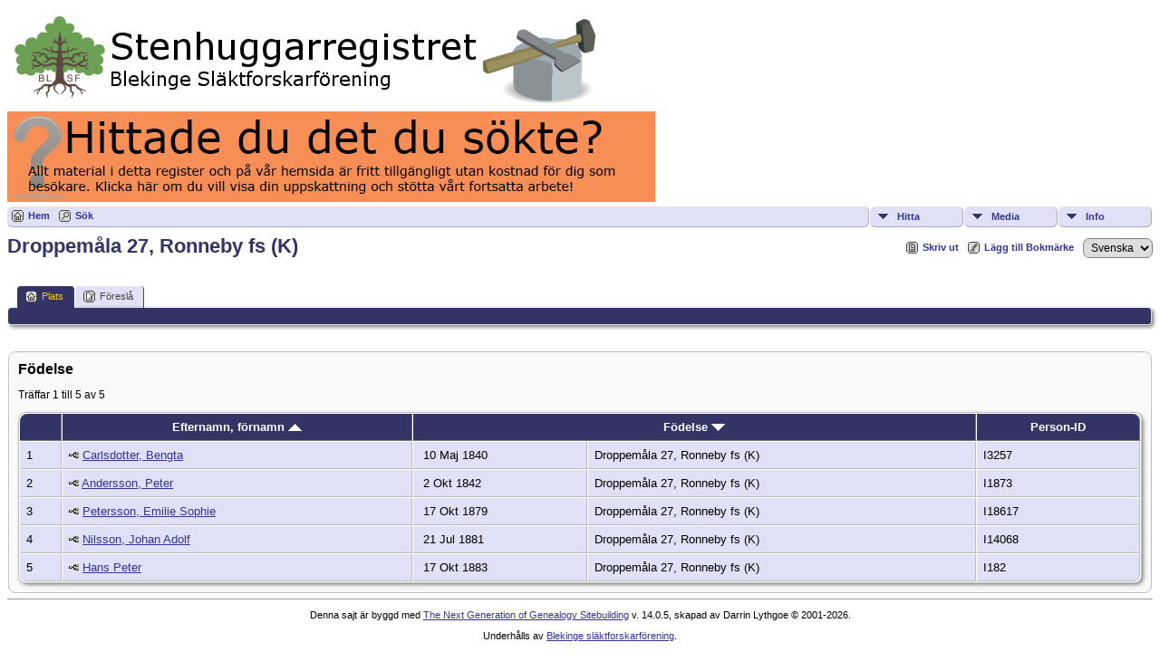

--- FILE ---
content_type: text/html;charset=UTF-8
request_url: https://www.blekingesf.se/stenhuggarregistret/placesearch.php?tree=&psearch=Droppem%C3%A5la++27%2C+Ronneby+fs+%28K%29&order=date
body_size: 3397
content:
<!DOCTYPE html PUBLIC "-//W3C//DTD XHTML 1.0 Transitional//EN">

<html xmlns="http://www.w3.org/1999/xhtml">
<head>
<title>Droppemåla  27, Ronneby fs (K): Stenhuggarregistret</title>
<meta name="Keywords" content="" />
<meta name="Description" content="Droppemåla  27, Ronneby fs (K): Stenhuggarregistret" />
<meta http-equiv="Content-type" content="text/html; charset=UTF-8" />
<meta name="robots" content="noindex,nofollow" />
<link href="css/genstyle.css?v=14.0.5" rel="stylesheet" type="text/css" />
<link href="css/tngtabs2.css" rel="stylesheet" type="text/css" />
<link href="css/templatestyle.css?v=14.0.5" rel="stylesheet" type="text/css" />
<script src="https://code.jquery.com/jquery-3.4.1.min.js" type="text/javascript" integrity="sha384-vk5WoKIaW/vJyUAd9n/wmopsmNhiy+L2Z+SBxGYnUkunIxVxAv/UtMOhba/xskxh" crossorigin="anonymous"></script>
<script src="https://code.jquery.com/ui/1.12.1/jquery-ui.min.js" type="text/javascript" integrity="sha256-VazP97ZCwtekAsvgPBSUwPFKdrwD3unUfSGVYrahUqU=" crossorigin="anonymous"></script>
<script type="text/javascript" src="js/net.js"></script>
<link href="css/mytngstyle.css?v=14.0.5" rel="stylesheet" type="text/css" />
<script type="text/javascript" src="js/tngmenuhover2.js"></script>
<script type="text/javascript">
// <![CDATA[
var tnglitbox;
var share = 0;
var closeimg = "img/tng_close.gif";
var smallimage_url = 'ajx_smallimage.php?';
var cmstngpath='';
var loadingmsg = 'Laddar...';
var expand_msg = "Expandera";
var collapse_msg = "Komprimera";
//]]>
</script>
<link rel="alternate" type="application/rss+xml" title="RSS" href="tngrss.php" />
<!-- The Next Generation of Genealogy Sitebuilding, v.14.0.5 (15 June 2024), Written by Darrin Lythgoe, 2001-2026 -->
</head>
<body>
<a href="https://www.blekingesf.se/vara-register/stenhuggarregistret"><img src="https://www.blekingesf.se/wp-content/uploads/tnglogo_stenreg.png" BORDER=0 alt="Stenhuggarregistret" /></a>
<a href="https://www.blekingesf.se/om-oss/donation"><img src="../wp-content/uploads/bidrag.jpg" /></a>
<div class="menucontainer">
<div class="innercontainer">
<ul class="tngdd  float-right" id="tngdd">
<li class="langmenu stubmenu"><br/></li>
<li><a href="#" class="menulink">Hitta</a>
<ul>
<li><a href="surnames.php"><span class="menu-icon" id="surnames-icon"></span> <span class="menu-label">Efternamn</span></a></li>
<li><a href="firstnames.php"><span class="menu-icon" id="firstnames-icon"></span> <span class="menu-label">Förnamn</span></a></li>
<li><a href="searchform.php"><span class="menu-icon" id="search-icon"></span> <span class="menu-label">Sök namn</span></a></li>
<li><a href="famsearchform.php"><span class="menu-icon" id="fsearch-icon"></span> <span class="menu-label">Sök Familjer</span></a></li>
<li><a href="searchsite.php"><span class="menu-icon" id="searchsite-icon"></span> <span class="menu-label">Sök på denna sajt</span></a></li>
<li><a href="places.php"><span class="menu-icon" id="places-icon"></span> <span class="menu-label">Platser</span></a></li>
<li><a href="anniversaries.php"><span class="menu-icon" id="dates-icon"></span> <span class="menu-label">Datum</span></a></li>
<li><a href="calendar.php?m=01"><span class="menu-icon" id="calendar-icon"></span> <span class="menu-label">Kalender</span></a></li>
<li><a href="cemeteries.php"><span class="menu-icon" id="cemeteries-icon"></span> <span class="menu-label">Begravningsplatser</span></a></li>
<li><a href="bookmarks.php"><span class="menu-icon" id="bookmarks-icon"></span> <span class="menu-label">Bokmärken</span></a></li>
</ul>
</li>
<li><a href="#" class="menulink">Media</a>
<ul>
<li><a href="browsemedia.php?mediatypeID=photos"><span class="menu-icon" id="photos-icon"></span> <span class="menu-label">Foton</span></a></li>
<li><a href="browsemedia.php?mediatypeID=documents"><span class="menu-icon" id="documents-icon"></span> <span class="menu-label">Foto-dokument</span></a></li>
<li><a href="browsemedia.php?mediatypeID=headstones"><span class="menu-icon" id="headstones-icon"></span> <span class="menu-label">Gravstenar</span></a></li>
<li><a href="browsemedia.php?mediatypeID=histories"><span class="menu-icon" id="histories-icon"></span> <span class="menu-label">Text-dokument</span></a></li>
<li><a href="browsemedia.php?mediatypeID=recordings"><span class="menu-icon" id="recordings-icon"></span> <span class="menu-label">Ljudinspelningar</span></a></li>
<li><a href="browsemedia.php?mediatypeID=videos"><span class="menu-icon" id="videos-icon"></span> <span class="menu-label">Video</span></a></li>
<li><a href="browsemedia.php"><span class="menu-icon" id="media-icon"></span> <span class="menu-label">Alla Media</span></a></li>
</ul>
</li>
<li><a href="#" class="menulink">Info</a>
<ul class="last">
<li><a href="whatsnew.php"><span class="menu-icon" id="whatsnew-icon"></span> <span class="menu-label">Nyheter</span></a></li>
<li><a href="mostwanted.php"><span class="menu-icon" id="mw-icon"></span> <span class="menu-label">Mest eftersökt</span></a></li>
<li><a href="reports.php"><span class="menu-icon" id="reports-icon"></span> <span class="menu-label">Rapporter</span></a></li>
<li><a href="statistics.php"><span class="menu-icon" id="stats-icon"></span> <span class="menu-label">Databasstatistik</span></a></li>
<li><a href="browsetrees.php"><span class="menu-icon" id="trees-icon"></span> <span class="menu-label">Träd</span></a></li>
<li><a href="browsebranches.php"><span class="menu-icon" id="branches-icon"></span> <span class="menu-label">Grenar</span></a></li>
<li><a href="browsenotes.php"><span class="menu-icon" id="notes-icon"></span> <span class="menu-label">Noteringar</span></a></li>
<li><a href="browsesources.php"><span class="menu-icon" id="sources-icon"></span> <span class="menu-label">Källor</span></a></li>
<li><a href="browserepos.php"><span class="menu-icon" id="repos-icon"></span> <span class="menu-label">Arkiv</span></a></li>
<li><a href="browse_dna_tests.php"><span class="menu-icon" id="dna-icon"></span> <span class="menu-label">DNA-tester</span></a></li>
<li><a href="suggest.php?page=Droppem%C3%A5la++27%2C+Ronneby+fs+%28K%29"><span class="menu-icon" id="contact-icon"></span> <span class="menu-label">Kontakt</span></a></li>
</ul>
</li>
</ul>
<div class="icons">
 <a href="http://www.blekingesf.se/vara-register/stenhuggarregistret"    title="Hem" class="tngsmallicon" id="home-smicon">Hem</a>
 <a href="searchform.php" onclick="return openSearch();"   title="Sök" class="tngsmallicon" id="search-smicon">Sök</a>
&nbsp;
</div>
</div>
</div>
<div id="searchdrop" class="slidedown" style="display:none;"><a href="#" onclick="jQuery('#searchdrop').slideUp(200);return false;" style="float:right"><img src="img/tng_close.gif" alt=""/></a><span class="subhead"><strong>Sök</strong> | <a href="searchform.php">Avancerad sökning</a> | <a href="famsearchform.php">Sök Familjer</a> | <a href="searchsite.php">Sök på denna sajt</a></span><br/><br/><form action="search.php" method="get">

<label for="searchfirst">Förnamn: </label><input type="text" name="myfirstname" id="searchfirst"/> &nbsp;
<label for="searchlast">Efternamn: </label><input type="text" name="mylastname" id="searchlast"/> &nbsp;
<label for="searchid">ID: </label><input type="text" class="veryshortfield" name="mypersonid" id="searchid"/> &nbsp;
<input type="hidden" name="idqualify" value="equals"/>
<input type="submit" value="Sök"/></form></div><div class="icons-rt"> <a href="#" onclick="newwindow=window.open('/stenhuggarregistret/placesearch.php?tree=&amp;psearch=Droppem%C3%A5la++27%2C+Ronneby+fs+%28K%29&amp;order=date&amp;tngprint=1','tngprint','width=850,height=600,status=no,resizable=yes,scrollbars=yes'); newwindow.focus(); return false;"  rel="nofollow" title="Skriv ut" class="tngsmallicon" id="print-smicon">Skriv ut</a>
 <a href="#" onclick="tnglitbox = new LITBox('ajx_addbookmark.php?p=',{width:350,height:100}); return false;"   title="Lägg till Bokmärke" class="tngsmallicon" id="bmk-smicon">Lägg till Bokmärke</a>
<form action="savelanguage2.php" method="get" name="tngmenu1">
<select name="newlanguage1" id="newlanguage1" style="font-size:9pt;" onchange="document.tngmenu1.submit();"><option value="1">English</option>
<option value="2" selected="selected">Svenska</option>
</select>
<input type="hidden" name="instance" value="1" /></form>
</div>
<script type="text/javascript">var tngdd=new tngdd.dd("tngdd");tngdd.init("tngdd","menuhover");</script>
<h1 class="header fn" id="nameheader" style="margin-bottom:5px">Droppemåla  27, Ronneby fs (K)</h1><br clear="all" /><br />
<div id="tngmenu">
<ul id="tngnav">
<li><a id="a0" href="placesearch.php?psearch=Droppemåla  27, Ronneby fs (K)&amp;tree=" class="here"><span class="tngsmallicon2" id="place-smicon"></span>Plats</a></li>
<li><a id="a1" href="suggest.php?enttype=L&amp;ID=Droppem%C3%A5la++27%2C+Ronneby+fs+%28K%29&amp;tree="><span class="tngsmallicon2" id="sugg-smicon"></span>Föreslå</a></li>
</ul>
</div>
<div id="pub-innermenu" class="fieldnameback fieldname smaller rounded4">
&nbsp;
</div><br/>
<br/>
<div class="titlebox">
<span class="subhead"><strong>Födelse</strong></span><br /><p>Träffar 1 till 5 av 5</p>
	<table cellpadding="3" cellspacing="1" border="0" width="100%" class="thfixed whiteback normal">
		<tr>
			<th class="fieldnameback"><span class="fieldname">&nbsp;</span></th>
			<th class="fieldnameback"><span class="fieldname nw">&nbsp;<b><a href="placesearch.php?tree=&psearch=Droppem%C3%A5la++27%2C+Ronneby+fs+%28K%29&order=date&amp;order=name" class="lightlink">Efternamn, förnamn <img src="img/tng_sort_asc.gif" width="15" height="8" border="0" alt="" /></a></b>&nbsp;</span></th>
			<th class="fieldnameback" colspan="2"><span class="fieldname">&nbsp;<b><a href="placesearch.php?tree=&psearch=Droppem%C3%A5la++27%2C+Ronneby+fs+%28K%29&order=date&amp;order=dateup" class="lightlink">Födelse <img src="img/tng_sort_desc.gif" width="15" height="8" border="0" alt="" /></a></b>&nbsp;</span></th>
			<th class="fieldnameback"><span class="fieldname nw">&nbsp;<b>Person-ID</b>&nbsp;</span></th>
		</tr>

<tr><td class="databack"><span class="normal">1</span></td>
<td class="databack"><span class="normal"><a href="pedigree.php?personID=I3257&amp;tree=1"><img src="img/Chart.gif" border="0" width="11" height="10" alt="" /></a> <a href="getperson.php?personID=I3257&amp;tree=1">Carlsdotter, Bengta</a>&nbsp;</span></td><td class="databack"><span class="normal">&nbsp;10 Maj 1840</span></td><td class="databack"><span class="normal">Droppemåla  27, Ronneby fs (K)&nbsp;</span></td><td class="databack"><span class="normal">I3257 </span></td></tr>
<tr><td class="databack"><span class="normal">2</span></td>
<td class="databack"><span class="normal"><a href="pedigree.php?personID=I1873&amp;tree=1"><img src="img/Chart.gif" border="0" width="11" height="10" alt="" /></a> <a href="getperson.php?personID=I1873&amp;tree=1">Andersson, Peter</a>&nbsp;</span></td><td class="databack"><span class="normal">&nbsp;2 Okt 1842</span></td><td class="databack"><span class="normal">Droppemåla  27, Ronneby fs (K)&nbsp;</span></td><td class="databack"><span class="normal">I1873 </span></td></tr>
<tr><td class="databack"><span class="normal">3</span></td>
<td class="databack"><span class="normal"><a href="pedigree.php?personID=I18617&amp;tree=1"><img src="img/Chart.gif" border="0" width="11" height="10" alt="" /></a> <a href="getperson.php?personID=I18617&amp;tree=1">Petersson, Emilie Sophie</a>&nbsp;</span></td><td class="databack"><span class="normal">&nbsp;17 Okt 1879</span></td><td class="databack"><span class="normal">Droppemåla  27, Ronneby fs (K)&nbsp;</span></td><td class="databack"><span class="normal">I18617 </span></td></tr>
<tr><td class="databack"><span class="normal">4</span></td>
<td class="databack"><span class="normal"><a href="pedigree.php?personID=I14068&amp;tree=1"><img src="img/Chart.gif" border="0" width="11" height="10" alt="" /></a> <a href="getperson.php?personID=I14068&amp;tree=1">Nilsson, Johan Adolf</a>&nbsp;</span></td><td class="databack"><span class="normal">&nbsp;21 Jul 1881</span></td><td class="databack"><span class="normal">Droppemåla  27, Ronneby fs (K)&nbsp;</span></td><td class="databack"><span class="normal">I14068 </span></td></tr>
<tr><td class="databack"><span class="normal">5</span></td>
<td class="databack"><span class="normal"><a href="pedigree.php?personID=I182&amp;tree=1"><img src="img/Chart.gif" border="0" width="11" height="10" alt="" /></a> <a href="getperson.php?personID=I182&amp;tree=1">Hans Peter</a>&nbsp;</span></td><td class="databack"><span class="normal">&nbsp;17 Okt 1883</span></td><td class="databack"><span class="normal">Droppemåla  27, Ronneby fs (K)&nbsp;</span></td><td class="databack"><span class="normal">I182 </span></td></tr>

	</table>

</div>
<hr size="1" />
<p class="smaller center">Denna sajt är byggd med <a href="https://tngsitebuilding.com" class="footer" target="_blank" title="Learn more about TNG">The Next Generation of Genealogy Sitebuilding</a> v. 14.0.5,  skapad av Darrin Lythgoe  &copy; 2001-2026.</p>
<p class="smaller center">Underhålls av <a href="suggest.php?" class="footer" title="Kontakt">Blekinge släktforskarförening</a>.</p>
<br/>
<script type="text/javascript" src="js/litbox.js"></script>
</body>
</html>
